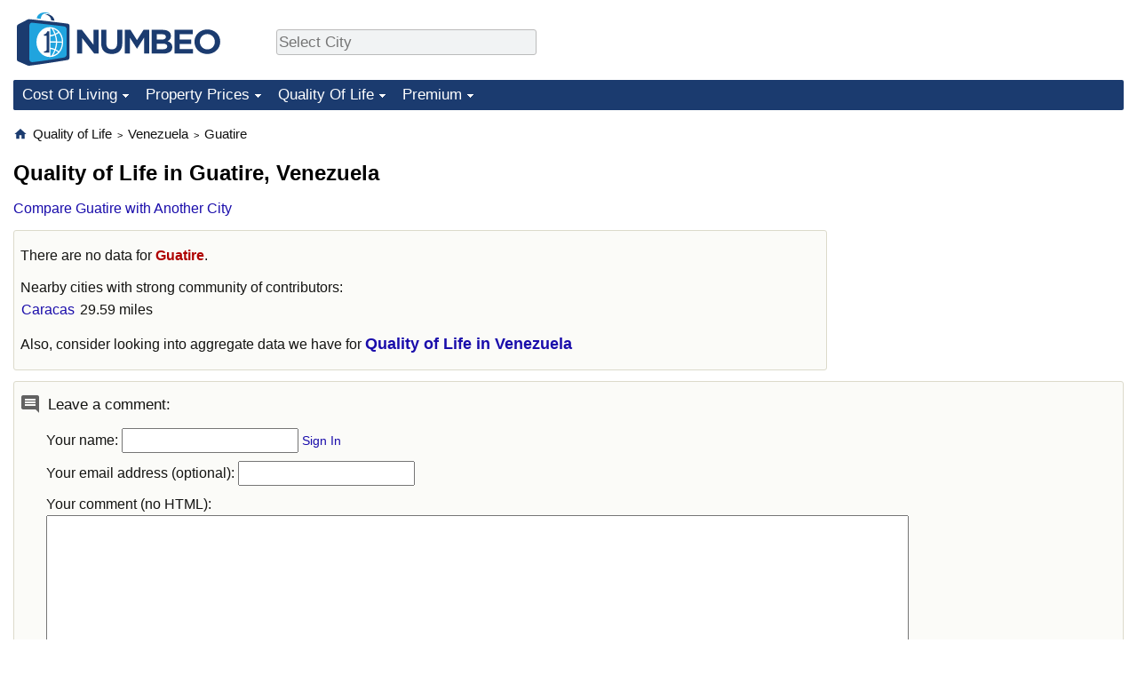

--- FILE ---
content_type: text/html; charset=utf-8
request_url: https://www.google.com/recaptcha/api2/aframe
body_size: 255
content:
<!DOCTYPE HTML><html><head><meta http-equiv="content-type" content="text/html; charset=UTF-8"></head><body><script nonce="gnehsq27MhQerdUQu4-97g">/** Anti-fraud and anti-abuse applications only. See google.com/recaptcha */ try{var clients={'sodar':'https://pagead2.googlesyndication.com/pagead/sodar?'};window.addEventListener("message",function(a){try{if(a.source===window.parent){var b=JSON.parse(a.data);var c=clients[b['id']];if(c){var d=document.createElement('img');d.src=c+b['params']+'&rc='+(localStorage.getItem("rc::a")?sessionStorage.getItem("rc::b"):"");window.document.body.appendChild(d);sessionStorage.setItem("rc::e",parseInt(sessionStorage.getItem("rc::e")||0)+1);localStorage.setItem("rc::h",'1768987883905');}}}catch(b){}});window.parent.postMessage("_grecaptcha_ready", "*");}catch(b){}</script></body></html>